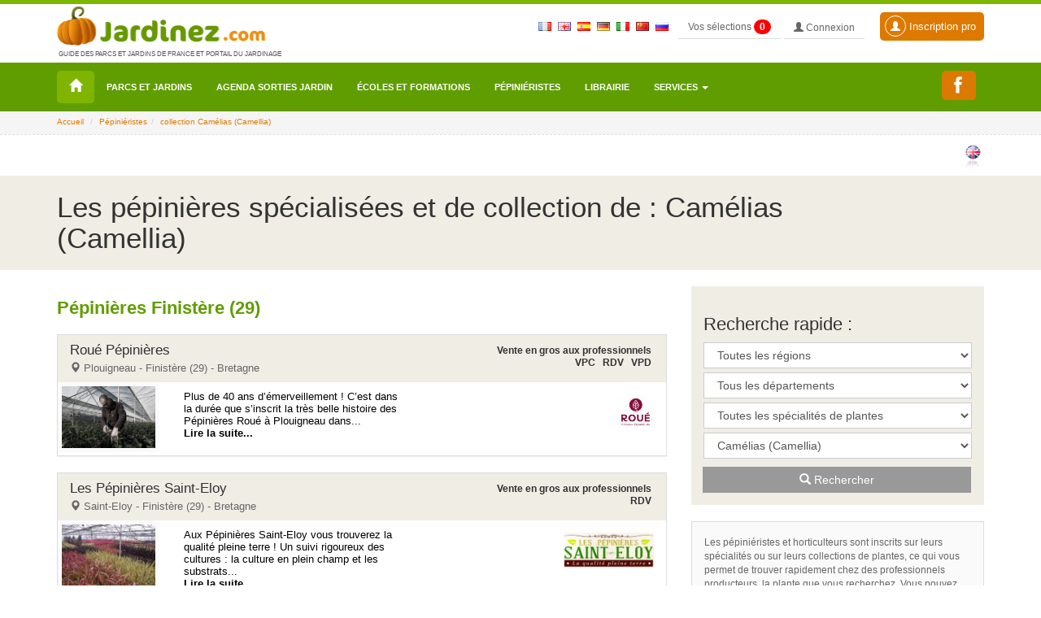

--- FILE ---
content_type: text/html; charset=UTF-8
request_url: https://www.jardinez.com/Pepinieres-collection_Camelias-Camellia_40_fr
body_size: 15475
content:

<!DOCTYPE html>
<html lang="fr">
<head>
    <meta charset="utf-8">
    <meta http-equiv="X-UA-Compatible" content="IE=edge">
    <meta name="viewport" content="width=device-width, initial-scale=1">
		<meta name="identifier-url" content="https://www.jardinez.com" />
	<meta name="robots" content="index, follow" />
	<title>Camélias (Camellia) : les pépinières de collection et producteurs</title>
	﻿		<!-- FRANCAIS - Pepiniere-->
				<meta name="description" content="Camélias (Camellia) : les pépinières de collection et spécialisées avec recherche rapide des pépiniéristes ou horticulteurs producteurs par région et département, présentés avec leur historique, leurs coordonnées et ouvertures, un plan de situation, photos et vidéos.." />
	<meta name="keywords" content="collection Camélias (Camellia), pépinières collection Camélias (Camellia), pépiniéristes collectionneurs Camélias (Camellia), Camélias (Camellia)"/>
	<meta content="french, english" name="content-language" />
											<link rel="shortcut icon" href="img/icons/favicon.ico" type="image/x-icon">
	<link rel="icon" href="img/icons/favicon.png" type="image/png">
	<link rel="icon" sizes="32x32" href="img/icons/favicon-32.png" type="image/png">
	<link rel="icon" sizes="64x64" href="img/icons/favicon-64.png" type="image/png">
	<link rel="icon" sizes="96x96" href="img/icons/favicon-96.png" type="image/png">
	<link rel="icon" sizes="196x196" href="img/icons/favicon-196.png" type="image/png">
	<link rel="apple-touch-icon" sizes="152x152" href="img/icons/apple-touch-icon.png">
	<link rel="apple-touch-icon" sizes="60x60" href="img/icons/apple-touch-icon-60x60.png">
	<link rel="apple-touch-icon" sizes="76x76" href="img/icons/apple-touch-icon-76x76.png">
	<link rel="apple-touch-icon" sizes="114x114" href="img/icons/apple-touch-icon-114x114.png">
	<link rel="apple-touch-icon" sizes="120x120" href="img/icons/apple-touch-icon-120x120.png">
	<link rel="apple-touch-icon" sizes="144x144" href="img/icons/apple-touch-icon-144x144.png">


	<!-- CSS -->	
	<link rel="stylesheet" type="text/css" href="css/complete.css" >
	<!--<link rel="stylesheet" type="text/css" href="css/bootstrap.min.css" >
	<link rel="stylesheet" type="text/css" href="css/ekko-lightbox.css" >
	<link rel="stylesheet" type="text/css" href="css/social-share-kit.css">
	<link rel="stylesheet" type="text/css" href="css/jumbotron.css" >
	<link rel="stylesheet" type="text/css" href="css/jquery.mCustomScrollbar.css"> -->
	<link rel="stylesheet" type="text/css" href="css/responsive-jardinez.css">

	
<!-- Google tag (gtag.js) -->
<script async src="https://www.googletagmanager.com/gtag/js?id=G-K3H6LL0FFY"></script>
<script>
  window.dataLayer = window.dataLayer || [];
  function gtag(){dataLayer.push(arguments);}
  gtag('js', new Date());

  gtag('config', 'G-K3H6LL0FFY');
</script>


	<!--<script>
	  (function(i,s,o,g,r,a,m){i['GoogleAnalyticsObject']=r;i[r]=i[r]||function(){
	  (i[r].q=i[r].q||[]).push(arguments)},i[r].l=1*new Date();a=s.createElement(o),
	  m=s.getElementsByTagName(o)[0];a.async=1;a.src=g;m.parentNode.insertBefore(a,m)
	  })(window,document,'script','https://www.google-analytics.com/analytics.js','ga');

	  ga('create', 'UA-3654868-1', 'auto');
	  ga('send', 'pageview');
	</script>--

	<!--<script src="//maps.googleapis.com/maps/api/js?key=AIzaSyD1YWuVb--RNxLaix8XRtZIix3NgT4TV7Y" type="text/javascript"></script>-->
		<link rel="stylesheet" href="https://unpkg.com/leaflet@1.4.0/dist/leaflet.css" />
	<script src="https://unpkg.com/leaflet@1.4.0/dist/leaflet.js"></script>
</head>

<body class="page" " >

	  <header>
	<nav class="navbar navbar-inverse navbar-fixed-top">
	  <div class="container">
       <div class="navbar-right nav-top-responsive">
	        <!--			&nbsp;<a href="index.php?lang=uk"><img border="0" src="img/flags/uk.gif" style="padding-top:20px" alt="uk"></a>			&nbsp;<a href="index.php?lang=sp"><img border="0" src="img/flags/es.gif" style="padding-top:20px" alt="sp"></a>			&nbsp;<a href="index.php?lang=de"><img border="0" src="img/flags/de.gif" style="padding-top:20px" alt="de"></a>			&nbsp;<a href="index.php?lang=it"><img border="0" src="img/flags/it.gif" style="padding-top:20px" alt="it"></a>			&nbsp;<a href="index.php?lang=cn"><img border="0" src="img/flags/cn.gif" style="padding-top:20px" alt="cn"></a>			&nbsp;<a href="index.php?lang=ru"><img border="0" src="img/flags/ru.gif" style="padding-top:20px" alt="ru"></a>-->
	        &nbsp;<a href="parcs-jardins-france-tourisme_fr"><img border="0" src="img/flags/fr.gif" style="padding-top:20px" alt="fr"></a>
			&nbsp;<a href="parks_gardens_france_tourism_uk"><img border="0" src="img/flags/uk.gif" style="padding-top:20px" alt="uk"></a>
			&nbsp;<a href="parques_jardines_francia_turismo_sp"><img border="0" src="img/flags/es.gif" style="padding-top:20px" alt="sp"></a>
			&nbsp;<a href="parks_garten_frankreich_tourismus_de"><img border="0" src="img/flags/de.gif" style="padding-top:20px" alt="de"></a>
			&nbsp;<a href="parchi_giardini_francia_turismo_it"><img border="0" src="img/flags/it.gif" style="padding-top:20px" alt="it"></a>
			&nbsp;<a href="Parcs-et-jardins-en-France_cn"><img border="0" src="img/flags/cn.gif" style="padding-top:20px" alt="cn"></a>
			&nbsp;<a href="Parcs-et-jardins-en-France_ru"><img border="0" src="img/flags/ru.gif" style="padding-top:20px" alt="ru"></a>
			&nbsp;
			<span id="msgbadgeselections" class="alert-selection alert-success"></span>
			<input type="hidden" id="id_text_add_selection" value="Votre sélection a été ajoutée">
		   <a type="button" class="btn btn-primary btn-mes-selections btn-top btn-gris" data-toggle="modal" data-target="#selections"> Vos sélections <div id="badgeselections" class="badge">0</div></a>    
			<!-- Button trigger modal : data-toggle="modal" data-target="#connexion" -->
						<a type="button" class="btn btn-primary btn-mon-compte btn-top btn-gris" href="mon-compte.php"> <span class="glyphicon glyphicon-user"></span> Connexion</a>			<a type="button" class="btn btn-primary btn-lg btn-compte-pro" href="formulaire-compte-pro.php?pro=1"><span class="glyphicon glyphicon-user usermenu"></span> Inscription pro</a>
					  </div>		<div class="navbar-header"> <a class="navbar-brand logo" href="/"><img src="img/parc-et-jardin-jardinez.png" alt="jardinez.com"><p class="baselineLogo">Guide des parcs et jardins de France et portail du jardinage</p></a> </div>		<div id="navbar" class="navbar-collapse collapse">
		 
		</div>
		<!--/.navbar-collapse --> 
	  </div>
	  <div class="nav menu">
		<div class="container">
		  <!-- Brand and toggle get grouped for better mobile display -->
		  <div class="navbar-header">
			<button type="button" class="navbar-toggle collapsed" data-toggle="collapse" data-target="#bs-example-navbar-collapse-1" aria-expanded="false"> <span class="sr-only">Toggle navigation</span> <span class="icon-bar"></span> <span class="icon-bar"></span> <span class="icon-bar"></span> </button>
		  </div>
		  
		  <!-- Collect the nav links, forms, and other content for toggling -->
		  <div class="collapse navbar-collapse" id="bs-example-navbar-collapse-1">
			<ul class="nav navbar-nav">
			  <li class="home"><a title="Accueil" href="/"><span class="glyphicon glyphicon-home" aria-hidden="true"></span></a></li>
			<li><a href="parcs-jardins-france-tourisme_fr">Parcs et Jardins</a></li><li><a href="agenda_jardin_sorties_evenements_manifestations_jardins_nature_fr">Agenda sorties jardin</a></li><li><a href="Ecoles_Horticulture_Paysage_Agriculture_France_fr">Écoles et formations</a></li><li><a href="pepinieres_pepinieristes_horticulteurs_France_fr">Pépiniéristes</a></li><li><a href="librairie_jardin_nature_ecologie_sante_bien-etre_fr">Librairie</a></li><li class="dropdown"> <a href="#" class="dropdown-toggle" data-toggle="dropdown" role="button\ aria-haspopup="true" aria-expanded="false">Services <span class="caret"></span></a><ul class="dropdown-menu"><li><a href="petites_annonces_jardin_jardinage_horticulture_agriculture_nature_emploi_fr">Petites annonces jardin, plantes, jardinage, emploi...</a></li><li><a href="forum_jardinage_jardin_nature_environnement_agriculture_fr">Forum jardinage, jardin, nature, écologie...</a></li><li><a href="hotels-restaurants-curiosites-offices-de-tourisme_fr">Hotels, restaurants, curiosités touristiques</a></li><li><a href="calendrier_jardinage_mois_par_mois_01_Janvier">Calendrier du jardinage et travaux du jardin mois par mois</a></li><li><a href="paysagistes_entreprises_paysage_environnement_France_fr">Paysagistes</a></li><li><a href="liens-amis">Liens</a></li></ul>			</ul>
			
			<ul class="nav navbar-nav navbar-right">
			  <!--<li class="mailmenu"><a title="Contacter jardinez.com" data-toggle="modal" data-target="#contactjardinez" href="#"><span class="glyphicon glyphicon-envelope" aria-hidden="true"></span></a></li>-->
			  <li class="mailmenu"><a title="Nous rejoindre sur Facebook" href="https://www.facebook.com/Jardinezcom-1139304592824758/" target="_blank" class="ssk ssk-facebook" style="padding:7px 15px 7px 5px;" data-ssk-ready="true"></a></li>
			  <!--<li class="dropdown language"> <a href="page.php" class="dropdown-toggle" data-toggle="dropdown" role="button" aria-haspopup="true" aria-expanded="false">fr<span class="caret"></span></a>
				<ul class="dropdown-menu">
					<li><a href="index.php?lang=uk">uk</a></li><li><a href="index.php?lang=sp">sp</a></li><li><a href="index.php?lang=de">de</a></li><li><a href="index.php?lang=it">it</a></li><li><a href="index.php?lang=cn">cn</a></li><li><a href="index.php?lang=ru">ru</a></li>				</ul>
			  </li>-->  <li>
			<span id="msgbadgeselections" class="alert-selection alert-success"></span>
		   <a type="button" class="btn btn-menu-deroulant" data-toggle="modal" data-target="#selections"  > Vos sélections <div id="badgeselections" class="badge">0</div></a></li>    
			<!-- Button trigger modal -->
			<li><a type="button" class="btn btn-menu-deroulant" href="mon-compte.php"> <span class="glyphicon glyphicon-user"></span> Mon compte</a></li>
			<li><a type="button" class="btn btn-menu-deroulant" href="formulaire-compte.php?pro=1"><span class="glyphicon glyphicon-user usermenu"></span> Inscription pro</a></li>
			</ul>
		  </div>
		  <!-- /.navbar-collapse --> 
		</div>
		<!-- /.container-fluid -->
	  </div>
	</nav>
  </header>
		<div class="jumbotron blocAriane ">
	<div class="container ">
		<input type="hidden" value="pepinieres ">
		<ol class="breadcrumb ">
			<li><a href="https://www.jardinez.com">Accueil</a></li>
			<li><a href="pepinieres_pepinieristes_horticulteurs_France_fr">Pépiniéristes</a></li><li><a href="#">collection Camélias (Camellia)</a></li>		</ol>
	</div>
	</div>
  		<!--SecondNav -->
	 <div class="jumbotron bloc-second-nav ">
		 <div class="container ">
		 <div class="row">
			 <div class="col-lg-7 secondNav NavPrint">
				 <div class="btn-group" role="group" aria-label="...">									  <!--<a type="button" class="btn btn-default boutonrecommander" data-toggle="modal" data-target="#recommandation" href="#" onClick="document.frm_recommandation.recommander_page.value=1;openbox('Recommander à un ami', 1)"> <span class="glyphicon glyphicon-send"></span> recommander à un ami</a>-->
				</div>
			</div>
			<div class="col-lg-5 pull-right RechercheRapideTop">
				 <div class="language-fiche pull-right">
				 <ul>					<li><a href="tree_nurseries_plant_suppliers_France_uk" data-toggle="tooltip" data-placement="top"><img src="img/flags/uk2.gif"></a></li>					
				 					
				 				 </ul>
				 </div>
			</div>
		 </div>
		 </div>
	 </div> 
	  
	  <!--Fin second nav -->
  
	<div class="jumbotron title">
	  <div class="container">
		<div class="row">
			<div class="col-lg-11 "><h1>Les pépinières spécialisées et de collection de : Camélias (Camellia)</h1></div>
			<div class="col-lg-1 ">
			   			</div>
		</div>
	  </div>
	</div>
	
	<!-- Bloc Contenu -->
	<div class="container ">
	  <div class="row">
				<div class="col-lg-8">
		
					
		
		
						<!--<h2></h2>-->
						 <a href="Pepinieres_Finistere_29_fr"><h2 class="H3ListeJardin">Pépinières Finistère (29)</h2></a> 				<a href="Pepinieres_Roue-Pepinieres_fr_7278" class="pannelLien panelJardin">
					<div class="panel panel-default">
						<div class="col-lg-12 no-padding">
						<div class="col-lg-8 panel-heading panel-heading-agenda">
							<h2>Roué Pépinières 							<span class="LieuListEvent"><span class="glyphicon glyphicon-map-marker"></span> Plouigneau - Finistère (29)  - Bretagne</span>
							</h2>
						</div>
						<div class="col-lg-4 panel-heading panel-heading-agenda" style="text-align:right">
							<div style="padding-top:2px;padding-bottom:2px; font-size:12px; font-weight:bold; line-height:15px; height:38px">
								&nbsp;<span title="Vente en gros aux professionnels">Vente en gros aux professionnels</span>&nbsp;								&nbsp;<span title="Vente par correspondance">VPC</span>&nbsp;																&nbsp;<span title="Sur rendez-vous">RDV</span>&nbsp;								&nbsp;<span title="Vente par Drive">VPD</span>&nbsp;							</div>
						</div>
						</div>
						<div class="panel-body no-padding">
														<div class="col-lg-2 image-liste no-padding"><img class="img-responsive vignetteListe" src="pepinieres/pj/29rouepepinieres_7278.jpg" alt="Roué Pépinières"></div>
							<div class="col-lg-10 ResumeAgenda">
								<div class="col-lg-6">
									<p>Plus de 40 ans d’émerveillement !
C’est dans la durée que s’inscrit la très belle histoire des Pépinières Roué à Plouigneau dans...<br><strong>Lire la suite...</strong></p>								</div>
								<div class="col-lg-6 col-lg-6 logoLabelList no-padding">
									<div class="pull-right">
									<img src="pepinieres/logo/29rouepepinieres_7278.jpg" height="43" alt="" />									</div>
								</div>
							</div>
							
						</div>
					</div>
				</a>
							<a href="Pepinieres_Les-Pepinieres-Saint-Eloy_fr_7531" class="pannelLien panelJardin">
					<div class="panel panel-default">
						<div class="col-lg-12 no-padding">
						<div class="col-lg-8 panel-heading panel-heading-agenda">
							<h2>Les Pépinières Saint-Eloy 							<span class="LieuListEvent"><span class="glyphicon glyphicon-map-marker"></span> Saint-Eloy - Finistère (29)  - Bretagne</span>
							</h2>
						</div>
						<div class="col-lg-4 panel-heading panel-heading-agenda" style="text-align:right">
							<div style="padding-top:2px;padding-bottom:2px; font-size:12px; font-weight:bold; line-height:15px; height:38px">
								&nbsp;<span title="Vente en gros aux professionnels">Vente en gros aux professionnels</span>&nbsp;																								&nbsp;<span title="Sur rendez-vous">RDV</span>&nbsp;															</div>
						</div>
						</div>
						<div class="panel-body no-padding">
														<div class="col-lg-2 image-liste no-padding"><img class="img-responsive vignetteListe" src="pepinieres/pj/29lesppiniressainteloy_7531.jpg" alt="Les Pépinières Saint-Eloy"></div>
							<div class="col-lg-10 ResumeAgenda">
								<div class="col-lg-6">
									<p>Aux Pépinières Saint-Eloy vous trouverez la qualité pleine terre !
Un suivi rigoureux des cultures : la culture en plein champ et les substrats...<br><strong>Lire la suite...</strong></p>								</div>
								<div class="col-lg-6 col-lg-6 logoLabelList no-padding">
									<div class="pull-right">
									<img src="pepinieres/logo/29lesppiniressainteloy_7531.jpg" height="43" alt="" />									</div>
								</div>
							</div>
							
						</div>
					</div>
				</a>
			 <a href="Pepinieres_Isere_38_fr"><h2 class="H3ListeJardin">Pépinières Isère (38)</h2></a> 				<a href="Pepinieres_Les-Fleurs-de-l-Himalaya_fr_6657" class="pannelLien panelJardin">
					<div class="panel panel-default">
						<div class="col-lg-12 no-padding">
						<div class="col-lg-8 panel-heading panel-heading-agenda">
							<h2>Les Fleurs de l'Himalaya 							<span class="LieuListEvent"><span class="glyphicon glyphicon-map-marker"></span> Sarcenas - Isère (38)  - Auvergne-Rhône-Alpes</span>
							</h2>
						</div>
						<div class="col-lg-4 panel-heading panel-heading-agenda" style="text-align:right">
							<div style="padding-top:2px;padding-bottom:2px; font-size:12px; font-weight:bold; line-height:15px; height:38px">
																&nbsp;<span title="Vente par correspondance">VPC</span>&nbsp;								&nbsp;<span title="Vente sur place">VSP</span>&nbsp;								&nbsp;<span title="Sur rendez-vous">RDV</span>&nbsp;															</div>
						</div>
						</div>
						<div class="panel-body no-padding">
														<div class="col-lg-2 image-liste no-padding"><img class="img-responsive vignetteListe" src="pepinieres/pj/38lesfleursdelhimalaya_6657.jpg" alt="Les Fleurs de l'Himalaya"></div>
							<div class="col-lg-10 ResumeAgenda">
								<div class="col-lg-6">
									<p>Située dans les Pré-Alpes françaises, plus exactement dans le beau massif de la Chartreuse, la Pépinière "Les Fleurs de l'Himalaya" a vu...<br><strong>Lire la suite...</strong></p>								</div>
								<div class="col-lg-6 col-lg-6 logoLabelList no-padding">
									<div class="pull-right">
																		</div>
								</div>
							</div>
							
						</div>
					</div>
				</a>
			 <a href="Pepinieres_Loire-Atlantique_44_fr"><h2 class="H3ListeJardin">Pépinières Loire-Atlantique (44)</h2></a> 				<a href="Pepinieres_Pepinieres-Joel-Lemaitre_fr_5595" class="pannelLien panelJardin">
					<div class="panel panel-default">
						<div class="col-lg-12 no-padding">
						<div class="col-lg-8 panel-heading panel-heading-agenda">
							<h2>Pépinières Joël Lemaitre 							<span class="LieuListEvent"><span class="glyphicon glyphicon-map-marker"></span> Carquefou - Loire-Atlantique (44)  - Pays-de-la-Loire</span>
							</h2>
						</div>
						<div class="col-lg-4 panel-heading panel-heading-agenda" style="text-align:right">
							<div style="padding-top:2px;padding-bottom:2px; font-size:12px; font-weight:bold; line-height:15px; height:38px">
																								&nbsp;<span title="Vente sur place">VSP</span>&nbsp;								&nbsp;<span title="Sur rendez-vous">RDV</span>&nbsp;															</div>
						</div>
						</div>
						<div class="panel-body no-padding">
														<div class="col-lg-2 image-liste no-padding"><img class="img-responsive vignetteListe" src="pepinieres/pj/44pepinieresjoellemaitre_5595.jpg" alt="Pépinières Joël Lemaitre"></div>
							<div class="col-lg-10 ResumeAgenda">
								<div class="col-lg-6">
									<p>Les Pépinières Joël Lemaitre sont producteurs spécialistes du Camellia et autres élégantes, cultivés dans un mélange naturel à base...<br><strong>Lire la suite...</strong></p>								</div>
								<div class="col-lg-6 col-lg-6 logoLabelList no-padding">
									<div class="pull-right">
									<img src="pepinieres/logo/44pepinieresjoellemaitre_5595.jpg" height="43" alt="" />									</div>
								</div>
							</div>
							
						</div>
					</div>
				</a>
			 <a href="Pepinieres_Maine-et-Loire_49_fr"><h2 class="H3ListeJardin">Pépinières Maine-et-Loire (49)</h2></a> 				<a href="Pepinieres_Pepiniere-du-Domaine-des-Rochettes_fr_6208" class="pannelLien panelJardin">
					<div class="panel panel-default">
						<div class="col-lg-12 no-padding">
						<div class="col-lg-8 panel-heading panel-heading-agenda">
							<h2>Pépinière du Domaine des Rochettes 							<span class="LieuListEvent"><span class="glyphicon glyphicon-map-marker"></span> La Prévière - Maine-et-Loire (49)  - Pays-de-la-Loire</span>
							</h2>
						</div>
						<div class="col-lg-4 panel-heading panel-heading-agenda" style="text-align:right">
							<div style="padding-top:2px;padding-bottom:2px; font-size:12px; font-weight:bold; line-height:15px; height:38px">
																																&nbsp;<span title="Sur rendez-vous">RDV</span>&nbsp;															</div>
						</div>
						</div>
						<div class="panel-body no-padding">
														<div class="col-lg-2 image-liste no-padding"><img class="img-responsive vignetteListe" src="img/photo-manquante.png" alt="Pépinière du Domaine des Rochettes"></div>
							<div class="col-lg-10 ResumeAgenda">
								<div class="col-lg-6">
																	</div>
								<div class="col-lg-6 col-lg-6 logoLabelList no-padding">
									<div class="pull-right">
																		</div>
								</div>
							</div>
							
						</div>
					</div>
				</a>
			 <a href="Pepinieres_Val-d-Oise_95_fr"><h2 class="H3ListeJardin">Pépinières Val-d'Oise (95)</h2></a> 				<a href="Pepinieres_Verte-Ligne-Pepiniere_fr_5402" class="pannelLien panelJardin">
					<div class="panel panel-default">
						<div class="col-lg-12 no-padding">
						<div class="col-lg-8 panel-heading panel-heading-agenda">
							<h2>Verte Ligne Pépinière 							<span class="LieuListEvent"><span class="glyphicon glyphicon-map-marker"></span> Ennery  - Val-d'Oise (95)  - Ile-de-France</span>
							</h2>
						</div>
						<div class="col-lg-4 panel-heading panel-heading-agenda" style="text-align:right">
							<div style="padding-top:2px;padding-bottom:2px; font-size:12px; font-weight:bold; line-height:15px; height:38px">
																																															</div>
						</div>
						</div>
						<div class="panel-body no-padding">
														<div class="col-lg-2 image-liste no-padding"><img class="img-responsive vignetteListe" src="pepinieres/pj/95verteligneppinire_5402.jpg" alt="Verte Ligne Pépinière"></div>
							<div class="col-lg-10 ResumeAgenda">
								<div class="col-lg-6">
									<p>Verte Ligne à Ennery dans le Val-d'Oise (95) est le distributeur de confiance des professionnels de la plante et du paysage d'Ile-de-France...<br><strong>Lire la suite...</strong></p>								</div>
								<div class="col-lg-6 col-lg-6 logoLabelList no-padding">
									<div class="pull-right">
									<img src="pepinieres/logo/95verteligneppinire_5402.jpg" height="43" alt="" />									</div>
								</div>
							</div>
							
						</div>
					</div>
				</a>
								</div>
				
		<div class="sidebar-details col-lg-4">
					<div class="blocSearchEcole blocSearchJardin">
		<div class="col-lg-12 no-padding"> 
			<div class="h2">Recherche rapide :</div>
			<form name="Frm_Search_Pepiniere" class="formsearchNavBar" action="liste-pepiniere.php" method="get" style="">
				<input type="hidden" name="lang" value="fr" />
				<input type="hidden" name="t" value="">
				<select class="selectpicker form-control " name="region" id='r' onChange="document.getElementById('d').value=''">
					<option value="">Toutes les régions</option>
										
										<option value="12"  >Auvergne-Rhône-Alpes</option>
										
										<option value="9"  >Bourgogne-Franche-Comté</option>
										
										<option value="8"  >Bretagne</option>
										
										<option value="6"  >Centre-Val-de-Loire</option>
										
										<option value="1"  >Corse</option>
										
										<option value="13"  >Dom-Tom</option>
										
										<option value="10"  >Grand-Est</option>
										
										<option value="3"  >Hauts-de-France</option>
										
										<option value="2"  >Ile-de-France</option>
										
										<option value="5"  >Normandie</option>
										
										<option value="14"  >Nouvelle-Aquitaine</option>
										
										<option value="11"  >Occitanie</option>
										
										<option value="4"  >Pays-de-la-Loire</option>
										
										<option value="7"  >Provence-Alpes-Côte-d'Azur</option>
															<option value="1000"  >Hors France</option>
				</select>
								<select class="selectpicker form-control " name="dep" id='d' onChange="document.getElementById('r').selectedIndex=0">
					<option value="">Tous les départements</option>
															<option value="1"  >01 - Ain</option>
															<option value="2"  >02 - Aisne</option>
															<option value="3"  >03 - Allier</option>
															<option value="4"  >04 - Alpes-de-Haute-Provence</option>
															<option value="5"  >05 - Hautes-Alpes</option>
															<option value="6"  >06 - Alpes-Maritimes</option>
															<option value="7"  >07 - Ardèche</option>
															<option value="8"  >08 - Ardennes</option>
															<option value="9"  >09 - Ariège</option>
															<option value="10"  >10 - Aube</option>
															<option value="11"  >11 - Aude</option>
															<option value="12"  >12 - Aveyron</option>
															<option value="13"  >13 - Bouches-du-Rhône</option>
															<option value="14"  >14 - Calvados</option>
															<option value="15"  >15 - Cantal</option>
															<option value="16"  >16 - Charente</option>
															<option value="17"  >17 - Charente-Maritime</option>
															<option value="18"  >18 - Cher</option>
															<option value="19"  >19 - Corrèze</option>
															<option value="20"  >20 - Corse</option>
															<option value="21"  >21 - Côte-d'Or</option>
															<option value="22"  >22 - Côtes-d'Armor</option>
															<option value="23"  >23 - Creuse</option>
															<option value="24"  >24 - Dordogne</option>
															<option value="25"  >25 - Doubs</option>
															<option value="26"  >26 - Drôme</option>
															<option value="27"  >27 - Eure</option>
															<option value="28"  >28 - Eure-et-Loir</option>
															<option value="29"  >29 - Finistère</option>
															<option value="30"  >30 - Gard</option>
															<option value="31"  >31 - Haute-Garonne</option>
															<option value="32"  >32 - Gers</option>
															<option value="33"  >33 - Gironde</option>
															<option value="34"  >34 - Hérault</option>
															<option value="35"  >35 - Ille-et-Vilaine</option>
															<option value="36"  >36 - Indre</option>
															<option value="37"  >37 - Indre-et-Loire</option>
															<option value="38"  >38 - Isère</option>
															<option value="39"  >39 - Jura</option>
															<option value="40"  >40 - Landes</option>
															<option value="41"  >41 - Loir-et-Cher</option>
															<option value="42"  >42 - Loire</option>
															<option value="43"  >43 - Haute-Loire</option>
															<option value="44"  >44 - Loire-Atlantique</option>
															<option value="45"  >45 - Loiret</option>
															<option value="46"  >46 - Lot</option>
															<option value="47"  >47 - Lot-et-Garonne</option>
															<option value="48"  >48 - Lozère</option>
															<option value="49"  >49 - Maine-et-Loire</option>
															<option value="50"  >50 - Manche</option>
															<option value="51"  >51 - Marne</option>
															<option value="52"  >52 - Haute-Marne</option>
															<option value="53"  >53 - Mayenne</option>
															<option value="54"  >54 - Meurthe-et-Moselle</option>
															<option value="55"  >55 - Meuse</option>
															<option value="56"  >56 - Morbihan</option>
															<option value="57"  >57 - Moselle</option>
															<option value="58"  >58 - Nièvre</option>
															<option value="59"  >59 - Nord</option>
															<option value="60"  >60 - Oise</option>
															<option value="61"  >61 - Orne</option>
															<option value="62"  >62 - Pas-de-Calais</option>
															<option value="63"  >63 - Puy-de-Dôme</option>
															<option value="64"  >64 - Pyrénées-Atlantiques</option>
															<option value="65"  >65 - Hautes-Pyrénées</option>
															<option value="66"  >66 - Pyrénées-Orientales</option>
															<option value="67"  >67 - Bas-Rhin</option>
															<option value="68"  >68 - Haut-Rhin</option>
															<option value="69"  >69 - Rhône</option>
															<option value="70"  >70 - Haute-Saône</option>
															<option value="71"  >71 - Saône-et-Loire</option>
															<option value="72"  >72 - Sarthe</option>
															<option value="73"  >73 - Savoie</option>
															<option value="74"  >74 - Haute-Savoie</option>
															<option value="75"  >75 - Paris</option>
															<option value="76"  >76 - Seine-Maritime</option>
															<option value="77"  >77 - Seine-et-Marne</option>
															<option value="78"  >78 - Yvelines</option>
															<option value="79"  >79 - Deux-Sèvres</option>
															<option value="80"  >80 - Somme</option>
															<option value="81"  >81 - Tarn</option>
															<option value="82"  >82 - Tarn-et-Garonne</option>
															<option value="83"  >83 - Var</option>
															<option value="84"  >84 - Vaucluse</option>
															<option value="85"  >85 - Vendée</option>
															<option value="86"  >86 - Vienne</option>
															<option value="87"  >87 - Haute-Vienne</option>
															<option value="88"  >88 - Vosges</option>
															<option value="89"  >89 - Yonne</option>
															<option value="90"  >90 - Territoire de Belfort</option>
															<option value="91"  >91 - Essonne</option>
															<option value="92"  >92 - Hauts-de-Seine</option>
															<option value="93"  >93 - Seine-Saint-Denis</option>
															<option value="94"  >94 - Val-de-Marne</option>
															<option value="95"  >95 - Val-d'Oise</option>
															<option value="97"  >97 - DOM</option>
															<option value="98"  >98 - TOM</option>
									</select>
				<select class="selectpicker form-control " name="specialite" id="c" onChange="document.getElementById('a').selectedIndex=0;">
					<option value="">Toutes les spécialités de plantes</option>
															
										<option value="39" >agrumes</option>
														
										<option value="2" >arbres et arbustes d'ornement</option>
														
										<option value="24" >arbres fruitiers</option>
														
										<option value="31" >arbres gros sujet</option>
														
										<option value="3" >bambous</option>
														
										<option value="59" >bonsaï de jardin</option>
														
										<option value="4" >bonsaïs</option>
														
										<option value="5" >bulbes, rhizomes</option>
														
										<option value="6" >cactées et plantes grasses, mousses</option>
														
										<option value="35" >compositions florales</option>
														
										<option value="7" >conifères</option>
														
										<option value="32" >engrais bio, terreau, mulch, lombriculture</option>
														
										<option value="60" >fleurs coupées</option>
														
										<option value="8" >fougères</option>
														
										<option value="57" >gazon de placage</option>
														
										<option value="9" >graminées</option>
														
										<option value="58" >jeunes plants</option>
														
										<option value="43" >oliviers</option>
														
										<option value="66" >orchidées</option>
														
										<option value="71" >petits fruitiers</option>
														
										<option value="51" >plantes à fruits et à baies</option>
														
										<option value="45" >plantes à parfum</option>
														
										<option value="11" >plantes alpines</option>
														
										<option value="30" >plantes annuelles et bisannuelles</option>
														
										<option value="12" >plantes aquatiques</option>
														
										<option value="13" >plantes aromatiques</option>
														
										<option value="15" >plantes carnivores</option>
														
										<option value="16" >plantes couvre-sol</option>
														
										<option value="62" >plantes d'intérieur</option>
														
										<option value="40" >plantes d'ombre</option>
														
										<option value="14" >plantes de bord de mer</option>
														
										<option value="29" >plantes de haie</option>
														
										<option value="19" >plantes de rocaille</option>
														
										<option value="20" >plantes de terre de bruyère</option>
														
										<option value="37" >plantes en pot</option>
														
										<option value="63" >plantes fleuries de balcon (été)</option>
														
										<option value="17" >plantes grimpantes</option>
														
										<option value="44" >plantes médicinales</option>
														
										<option value="69" >plantes médiévales</option>
														
										<option value="18" >plantes méditerranéennes</option>
														
										<option value="10" >plantes subtropicales</option>
														
										<option value="34" >plantes vertes et fleuries</option>
														
										<option value="21" >plantes vivaces</option>
														
										<option value="70" >plants de légumes perpétuels et anciens</option>
														
										<option value="26" >plants de vigne</option>
														
										<option value="28" >plants forestier</option>
														
										<option value="25" >plants maraîcher</option>
														
										<option value="65" >pommiers à cidre</option>
														
										<option value="47" >producteurs, éleveurs d'arbres en nuage</option>
														
										<option value="67" >production de légumes</option>
														
										<option value="22" >rosiers</option>
														
										<option value="64" >sapins de Noël</option>
														
										<option value="36" >semences</option>
														
										<option value="72" >semences potagères</option>
														
										<option value="55" >topiaires</option>
														
										<option value="23" >X-Autres</option>
								</select>
				<select class="selectpicker form-control " name="collection" id="a" onChange="document.getElementById('c').selectedIndex=0">
					<option value="">Toutes les collections</option>
										
										<option value="88" >Abutilons</option>
										
										<option value="119" >Agapanthes</option>
										
										<option value="107" >Agaves</option>
										
										<option value="73" >Allium (Ails d'ornement)</option>
										
										<option value="60" >Aloès (Aloe)</option>
										
										<option value="122" >Aralia (Araliacées)</option>
										
										<option value="130" >Asiminier Triloba</option>
										
										<option value="65" >Asters</option>
										
										<option value="105" >Azalées</option>
										
										<option value="20" >Bambous</option>
										
										<option value="54" >Bananiers</option>
										
										<option value="87" >Bégonias</option>
										
										<option value="112" >Bruyères (Calluna et  Erica)</option>
										
										<option value="40" selected>Camélias (Camellia)</option>
										
										<option value="134" >Camérisiers</option>
										
										<option value="76" >Cannas</option>
										
										<option value="137" >Cassissiers</option>
										
										<option value="116" >Cercis</option>
										
										<option value="56" >Chênes (Quercus)</option>
										
										<option value="26" >Clématites (Clematis)</option>
										
										<option value="78" >Cornouillers (Cornus)</option>
										
										<option value="34" >Dahlias</option>
										
										<option value="97" >Daphnés</option>
										
										<option value="127" >Dionaea</option>
										
										<option value="71" >Diospyros (Kaki, Plaqueminier)</option>
										
										<option value="128" >Drosera</option>
										
										<option value="28" >Erables du Japon (Acer Palmatum)</option>
										
										<option value="90" >Feijoias</option>
										
										<option value="118" >Figuiers</option>
										
										<option value="131" >Framboisiers</option>
										
										<option value="82" >Fuchsias</option>
										
										<option value="16" >Géraniums vivaces</option>
										
										<option value="99" >Ginkgo Biloba - Arbre aux Quarante Écus</option>
										
										<option value="13" >Graminées</option>
										
										<option value="135" >Groseillers à grappes</option>
										
										<option value="136" >Groseillers à maquereaux</option>
										
										<option value="33" >Héllébores (Helleborus)</option>
										
										<option value="29" >Hémérocalles (Hemerocallis)</option>
										
										<option value="102" >Hêtres (Fagus)</option>
										
										<option value="62" >Heuchères (Heuchera)</option>
										
										<option value="86" >Hibiscus</option>
										
										<option value="39" >Hostas</option>
										
										<option value="12" >Hydrangeas (Hortensia)</option>
										
										<option value="36" >Iris</option>
										
										<option value="139" >Lagerstroemia</option>
										
										<option value="45" >Lotus (Nelumbos)</option>
										
										<option value="113" >Menthes</option>
										
										<option value="132" >Muriers</option>
										
										<option value="133" >myrtilliers</option>
										
										<option value="74" >Narcisses</option>
										
										<option value="44" >Nénuphars</option>
										
										<option value="108" >Niwaki (pins taillés)</option>
										
										<option value="37" >Oliviers (Olea)</option>
										
										<option value="81" >Orchidées</option>
										
										<option value="68" >Palmiers</option>
										
										<option value="64" >Pélargoniums</option>
										
										<option value="138" >Pittosporum</option>
										
										<option value="51" >Pivoines arbustives et herbacées</option>
										
										<option value="43" >Plants de vigne raisin de table</option>
										
										<option value="94" >Poiriers</option>
										
										<option value="95" >Poivriers (zanthoxylum)</option>
										
										<option value="42" >Pommiers (Malus)</option>
										
										<option value="50" >Prunus</option>
										
										<option value="92" >Rhododendrons</option>
										
										<option value="85" >Roses anciennes</option>
										
										<option value="22" >Rosiers (Rosa)</option>
										
										<option value="126" >Sarracenia</option>
										
										<option value="25" >Sauge (Salvia)</option>
										
										<option value="46" >Saule (Salix)</option>
										
										<option value="98" >Tomates anciennes </option>
										
										<option value="69" >Viburnum (Viorne)</option>
										
										<option value="106" >Yucca</option>
									</select>
				<!--<select class="selectpicker form-control " name="type_vente" size="1" id="tv">
					<option value="">Tous les types de vente</option>
					<option value="part" >Vente aux particuliers </option>
					<option value="pro" >Vente aux professionnels </option>
					<option value="vpc" >Vente par correspondance </option>
					<option value="vsp" >Vente sur place </option>
					<option value="rdv" >Sur rendez-vous </option>
				</select>-->
				<span class="input-group-btn">				
				<script type="text/javascript">				
				function Frm_Search_Pepiniere_submit(){					
				if ((document.Frm_Search_Pepiniere.specialite.value!='') && (document.Frm_Search_Pepiniere.collection.value=='') && (document.Frm_Search_Pepiniere.region.value=='') && (document.Frm_Search_Pepiniere.dep.value==''))	
				{		window.location.href = document.getElementsByName('url_spe_'+document.Frm_Search_Pepiniere.specialite.value)[0].value;	}					
				else if ((document.Frm_Search_Pepiniere.specialite.value=='') && (document.Frm_Search_Pepiniere.collection.value!='') && (document.Frm_Search_Pepiniere.region.value=='') && (document.Frm_Search_Pepiniere.dep.value==''))	
				{		window.location.href = document.getElementsByName('url_coll_'+document.Frm_Search_Pepiniere.collection.value)[0].value;	}					
				else if ((document.Frm_Search_Pepiniere.specialite.value=='') && (document.Frm_Search_Pepiniere.collection.value=='') && (document.Frm_Search_Pepiniere.region.value!='') && (document.Frm_Search_Pepiniere.dep.value==''))	{		
					window.location.href = document.getElementsByName('url_region_'+document.Frm_Search_Pepiniere.region.value)[0].value;	}					
				else if ((document.Frm_Search_Pepiniere.specialite.value=='') && (document.Frm_Search_Pepiniere.collection.value=='') && (document.Frm_Search_Pepiniere.dep.value!=''))	{		
					window.location.href = document.getElementsByName('url_dept_'+document.Frm_Search_Pepiniere.dep.value)[0].value;	}					
				else	{		Frm_Search_Pepiniere.submit();	}}</script>					
				<a class="btn btn-default bouton-recherche btn-block" href="#" onclick="Frm_Search_Pepiniere_submit();"  ><span class="glyphicon glyphicon-search" aria-hidden="true"></span> Rechercher</a>
				</span>
			</form>
			<input type="hidden" name="url_spe_39" value="Pepinieres-specialite_agrumes_39_fr"><input type="hidden" name="url_spe_2" value="Pepinieres-specialite_arbres-et-arbustes-d-ornement_2_fr"><input type="hidden" name="url_spe_24" value="Pepinieres-specialite_arbres-fruitiers_24_fr"><input type="hidden" name="url_spe_31" value="Pepinieres-specialite_arbres-gros-sujet_31_fr"><input type="hidden" name="url_spe_3" value="Pepinieres-specialite_bambous_3_fr"><input type="hidden" name="url_spe_59" value="Pepinieres-specialite_bonsai-de-jardin_59_fr"><input type="hidden" name="url_spe_4" value="Pepinieres-specialite_bonsais_4_fr"><input type="hidden" name="url_spe_5" value="Pepinieres-specialite_bulbes-rhizomes_5_fr"><input type="hidden" name="url_spe_6" value="Pepinieres-specialite_cactees-et-plantes-grasses-mousses_6_fr"><input type="hidden" name="url_spe_35" value="Pepinieres-specialite_compositions-florales_35_fr"><input type="hidden" name="url_spe_7" value="Pepinieres-specialite_coniferes_7_fr"><input type="hidden" name="url_spe_32" value="Pepinieres-specialite_engrais-bio-terreau-mulch-lombriculture_32_fr"><input type="hidden" name="url_spe_60" value="Pepinieres-specialite_fleurs-coupees_60_fr"><input type="hidden" name="url_spe_8" value="Pepinieres-specialite_fougeres_8_fr"><input type="hidden" name="url_spe_57" value="Pepinieres-specialite_gazon-de-placage_57_fr"><input type="hidden" name="url_spe_9" value="Pepinieres-specialite_graminees_9_fr"><input type="hidden" name="url_spe_58" value="Pepinieres-specialite_jeunes-plants_58_fr"><input type="hidden" name="url_spe_43" value="Pepinieres-specialite_oliviers_43_fr"><input type="hidden" name="url_spe_66" value="Pepinieres-specialite_orchidees_66_fr"><input type="hidden" name="url_spe_71" value="Pepinieres-specialite_petits-fruitiers_71_fr"><input type="hidden" name="url_spe_51" value="Pepinieres-specialite_plantes-a-fruits-et-a-baies_51_fr"><input type="hidden" name="url_spe_45" value="Pepinieres-specialite_plantes-a-parfum_45_fr"><input type="hidden" name="url_spe_11" value="Pepinieres-specialite_plantes-alpines_11_fr"><input type="hidden" name="url_spe_30" value="Pepinieres-specialite_plantes-annuelles-et-bisannuelles_30_fr"><input type="hidden" name="url_spe_12" value="Pepinieres-specialite_plantes-aquatiques_12_fr"><input type="hidden" name="url_spe_13" value="Pepinieres-specialite_plantes-aromatiques_13_fr"><input type="hidden" name="url_spe_15" value="Pepinieres-specialite_plantes-carnivores_15_fr"><input type="hidden" name="url_spe_16" value="Pepinieres-specialite_plantes-couvre-sol_16_fr"><input type="hidden" name="url_spe_62" value="Pepinieres-specialite_plantes-d-interieur_62_fr"><input type="hidden" name="url_spe_40" value="Pepinieres-specialite_plantes-d-ombre_40_fr"><input type="hidden" name="url_spe_14" value="Pepinieres-specialite_plantes-de-bord-de-mer_14_fr"><input type="hidden" name="url_spe_29" value="Pepinieres-specialite_plantes-de-haie_29_fr"><input type="hidden" name="url_spe_19" value="Pepinieres-specialite_plantes-de-rocaille_19_fr"><input type="hidden" name="url_spe_20" value="Pepinieres-specialite_plantes-de-terre-de-bruyere_20_fr"><input type="hidden" name="url_spe_37" value="Pepinieres-specialite_plantes-en-pot_37_fr"><input type="hidden" name="url_spe_63" value="Pepinieres-specialite_plantes-fleuries-de-balcon-ete_63_fr"><input type="hidden" name="url_spe_17" value="Pepinieres-specialite_plantes-grimpantes_17_fr"><input type="hidden" name="url_spe_44" value="Pepinieres-specialite_plantes-medicinales_44_fr"><input type="hidden" name="url_spe_69" value="Pepinieres-specialite_plantes-medievales_69_fr"><input type="hidden" name="url_spe_18" value="Pepinieres-specialite_plantes-mediterraneennes_18_fr"><input type="hidden" name="url_spe_10" value="Pepinieres-specialite_plantes-subtropicales_10_fr"><input type="hidden" name="url_spe_34" value="Pepinieres-specialite_plantes-vertes-et-fleuries_34_fr"><input type="hidden" name="url_spe_21" value="Pepinieres-specialite_plantes-vivaces_21_fr"><input type="hidden" name="url_spe_70" value="Pepinieres-specialite_plants-de-legumes-perpetuels-et-anciens_70_fr"><input type="hidden" name="url_spe_26" value="Pepinieres-specialite_plants-de-vigne_26_fr"><input type="hidden" name="url_spe_28" value="Pepinieres-specialite_plants-forestier_28_fr"><input type="hidden" name="url_spe_25" value="Pepinieres-specialite_plants-maraicher_25_fr"><input type="hidden" name="url_spe_65" value="Pepinieres-specialite_pommiers-a-cidre_65_fr"><input type="hidden" name="url_spe_47" value="Pepinieres-specialite_producteurs-eleveurs-d-arbres-en-nuage_47_fr"><input type="hidden" name="url_spe_67" value="Pepinieres-specialite_production-de-legumes_67_fr"><input type="hidden" name="url_spe_22" value="Pepinieres-specialite_rosiers_22_fr"><input type="hidden" name="url_spe_64" value="Pepinieres-specialite_sapins-de-Noel_64_fr"><input type="hidden" name="url_spe_36" value="Pepinieres-specialite_semences_36_fr"><input type="hidden" name="url_spe_72" value="Pepinieres-specialite_semences-potageres_72_fr"><input type="hidden" name="url_spe_55" value="Pepinieres-specialite_topiaires_55_fr"><input type="hidden" name="url_spe_23" value="Pepinieres-specialite_X-Autres_23_fr">			<input type="hidden" name="url_coll_88" value="Pepinieres-collection_Abutilons_88_fr"><input type="hidden" name="url_coll_119" value="Pepinieres-collection_Agapanthes_119_fr"><input type="hidden" name="url_coll_107" value="Pepinieres-collection_Agaves_107_fr"><input type="hidden" name="url_coll_73" value="Pepinieres-collection_Allium-Ails-d-ornement_73_fr"><input type="hidden" name="url_coll_60" value="Pepinieres-collection_Aloes-Aloe_60_fr"><input type="hidden" name="url_coll_122" value="Pepinieres-collection_Aralia-Araliacees_122_fr"><input type="hidden" name="url_coll_130" value="Pepinieres-collection_Asiminier-Triloba_130_fr"><input type="hidden" name="url_coll_65" value="Pepinieres-collection_Asters_65_fr"><input type="hidden" name="url_coll_105" value="Pepinieres-collection_Azalees_105_fr"><input type="hidden" name="url_coll_20" value="Pepinieres-collection_Bambous_20_fr"><input type="hidden" name="url_coll_54" value="Pepinieres-collection_Bananiers_54_fr"><input type="hidden" name="url_coll_87" value="Pepinieres-collection_Begonias_87_fr"><input type="hidden" name="url_coll_112" value="Pepinieres-collection_Bruyeres-Calluna-et-Erica_112_fr"><input type="hidden" name="url_coll_40" value="Pepinieres-collection_Camelias-Camellia_40_fr"><input type="hidden" name="url_coll_134" value="Pepinieres-collection_Camerisiers_134_fr"><input type="hidden" name="url_coll_76" value="Pepinieres-collection_Cannas_76_fr"><input type="hidden" name="url_coll_137" value="Pepinieres-collection_Cassissiers_137_fr"><input type="hidden" name="url_coll_116" value="Pepinieres-collection_Cercis_116_fr"><input type="hidden" name="url_coll_56" value="Pepinieres-collection_Chenes-Quercus_56_fr"><input type="hidden" name="url_coll_26" value="Pepinieres-collection_Clematites-Clematis_26_fr"><input type="hidden" name="url_coll_78" value="Pepinieres-collection_Cornouillers-Cornus_78_fr"><input type="hidden" name="url_coll_34" value="Pepinieres-collection_Dahlias_34_fr"><input type="hidden" name="url_coll_97" value="Pepinieres-collection_Daphnes_97_fr"><input type="hidden" name="url_coll_127" value="Pepinieres-collection_Dionaea_127_fr"><input type="hidden" name="url_coll_71" value="Pepinieres-collection_Diospyros-Kaki-Plaqueminier_71_fr"><input type="hidden" name="url_coll_128" value="Pepinieres-collection_Drosera_128_fr"><input type="hidden" name="url_coll_28" value="Pepinieres-collection_Erables-du-Japon-Acer-Palmatum_28_fr"><input type="hidden" name="url_coll_90" value="Pepinieres-collection_Feijoias_90_fr"><input type="hidden" name="url_coll_118" value="Pepinieres-collection_Figuiers_118_fr"><input type="hidden" name="url_coll_131" value="Pepinieres-collection_Framboisiers_131_fr"><input type="hidden" name="url_coll_82" value="Pepinieres-collection_Fuchsias_82_fr"><input type="hidden" name="url_coll_16" value="Pepinieres-collection_Geraniums-vivaces_16_fr"><input type="hidden" name="url_coll_99" value="Pepinieres-collection_Ginkgo-Biloba-Arbre-aux-Quarante-Ecus_99_fr"><input type="hidden" name="url_coll_13" value="Pepinieres-collection_Graminees_13_fr"><input type="hidden" name="url_coll_135" value="Pepinieres-collection_Groseillers-a-grappes_135_fr"><input type="hidden" name="url_coll_136" value="Pepinieres-collection_Groseillers-a-maquereaux_136_fr"><input type="hidden" name="url_coll_33" value="Pepinieres-collection_Hellebores-Helleborus_33_fr"><input type="hidden" name="url_coll_29" value="Pepinieres-collection_Hemerocalles-Hemerocallis_29_fr"><input type="hidden" name="url_coll_102" value="Pepinieres-collection_Hetres-Fagus_102_fr"><input type="hidden" name="url_coll_62" value="Pepinieres-collection_Heucheres-Heuchera_62_fr"><input type="hidden" name="url_coll_86" value="Pepinieres-collection_Hibiscus_86_fr"><input type="hidden" name="url_coll_39" value="Pepinieres-collection_Hostas_39_fr"><input type="hidden" name="url_coll_12" value="Pepinieres-collection_Hydrangeas-Hortensia_12_fr"><input type="hidden" name="url_coll_36" value="Pepinieres-collection_Iris_36_fr"><input type="hidden" name="url_coll_139" value="Pepinieres-collection_Lagerstroemia_139_fr"><input type="hidden" name="url_coll_45" value="Pepinieres-collection_Lotus-Nelumbos_45_fr"><input type="hidden" name="url_coll_113" value="Pepinieres-collection_Menthes_113_fr"><input type="hidden" name="url_coll_132" value="Pepinieres-collection_Muriers_132_fr"><input type="hidden" name="url_coll_133" value="Pepinieres-collection_myrtilliers_133_fr"><input type="hidden" name="url_coll_74" value="Pepinieres-collection_Narcisses_74_fr"><input type="hidden" name="url_coll_44" value="Pepinieres-collection_Nenuphars_44_fr"><input type="hidden" name="url_coll_108" value="Pepinieres-collection_Niwaki-pins-tailles_108_fr"><input type="hidden" name="url_coll_37" value="Pepinieres-collection_Oliviers-Olea_37_fr"><input type="hidden" name="url_coll_81" value="Pepinieres-collection_Orchidees_81_fr"><input type="hidden" name="url_coll_68" value="Pepinieres-collection_Palmiers_68_fr"><input type="hidden" name="url_coll_64" value="Pepinieres-collection_Pelargoniums_64_fr"><input type="hidden" name="url_coll_138" value="Pepinieres-collection_Pittosporum_138_fr"><input type="hidden" name="url_coll_51" value="Pepinieres-collection_Pivoines-arbustives-et-herbacees_51_fr"><input type="hidden" name="url_coll_43" value="Pepinieres-collection_Plants-de-vigne-raisin-de-table_43_fr"><input type="hidden" name="url_coll_94" value="Pepinieres-collection_Poiriers_94_fr"><input type="hidden" name="url_coll_95" value="Pepinieres-collection_Poivriers-zanthoxylum_95_fr"><input type="hidden" name="url_coll_42" value="Pepinieres-collection_Pommiers-Malus_42_fr"><input type="hidden" name="url_coll_50" value="Pepinieres-collection_Prunus_50_fr"><input type="hidden" name="url_coll_92" value="Pepinieres-collection_Rhododendrons_92_fr"><input type="hidden" name="url_coll_85" value="Pepinieres-collection_Roses-anciennes_85_fr"><input type="hidden" name="url_coll_22" value="Pepinieres-collection_Rosiers-Rosa_22_fr"><input type="hidden" name="url_coll_126" value="Pepinieres-collection_Sarracenia_126_fr"><input type="hidden" name="url_coll_25" value="Pepinieres-collection_Sauge-Salvia_25_fr"><input type="hidden" name="url_coll_46" value="Pepinieres-collection_Saule-Salix_46_fr"><input type="hidden" name="url_coll_98" value="Pepinieres-collection_Tomates-anciennes-_98_fr"><input type="hidden" name="url_coll_69" value="Pepinieres-collection_Viburnum-Viorne_69_fr"><input type="hidden" name="url_coll_106" value="Pepinieres-collection_Yucca_106_fr">			<input type="hidden" name="url_region_12" value="Pepinieres_Auvergne-Rhone-Alpes_12_fr"><input type="hidden" name="url_region_9" value="Pepinieres_Bourgogne-Franche-Comte_9_fr"><input type="hidden" name="url_region_8" value="Pepinieres_Bretagne_8_fr"><input type="hidden" name="url_region_6" value="Pepinieres_Centre-Val-de-Loire_6_fr"><input type="hidden" name="url_region_1" value="Pepinieres_Corse_1_fr"><input type="hidden" name="url_region_13" value="Pepinieres_Dom-Tom_13_fr"><input type="hidden" name="url_region_10" value="Pepinieres_Grand-Est_10_fr"><input type="hidden" name="url_region_3" value="Pepinieres_Hauts-de-France_3_fr"><input type="hidden" name="url_region_2" value="Pepinieres_Ile-de-France_2_fr"><input type="hidden" name="url_region_5" value="Pepinieres_Normandie_5_fr"><input type="hidden" name="url_region_14" value="Pepinieres_Nouvelle-Aquitaine_14_fr"><input type="hidden" name="url_region_11" value="Pepinieres_Occitanie_11_fr"><input type="hidden" name="url_region_4" value="Pepinieres_Pays-de-la-Loire_4_fr"><input type="hidden" name="url_region_7" value="Pepinieres_Provence-Alpes-Cote-d-Azur_7_fr"><input type="hidden" name="url_region_1000" value="Pepinieres_Hors-France_1000_fr">			<input type="hidden" name="url_dept_1" value="Pepinieres_dep_Ain_1_fr"><input type="hidden" name="url_dept_2" value="Pepinieres_dep_Aisne_2_fr"><input type="hidden" name="url_dept_3" value="Pepinieres_dep_Allier_3_fr"><input type="hidden" name="url_dept_4" value="Pepinieres_dep_Alpes-de-Haute-Provence_4_fr"><input type="hidden" name="url_dept_5" value="Pepinieres_dep_Hautes-Alpes_5_fr"><input type="hidden" name="url_dept_6" value="Pepinieres_dep_Alpes-Maritimes_6_fr"><input type="hidden" name="url_dept_7" value="Pepinieres_dep_Ardeche_7_fr"><input type="hidden" name="url_dept_8" value="Pepinieres_dep_Ardennes_8_fr"><input type="hidden" name="url_dept_9" value="Pepinieres_dep_Ariege_9_fr"><input type="hidden" name="url_dept_10" value="Pepinieres_dep_Aube_10_fr"><input type="hidden" name="url_dept_11" value="Pepinieres_dep_Aude_11_fr"><input type="hidden" name="url_dept_12" value="Pepinieres_dep_Aveyron_12_fr"><input type="hidden" name="url_dept_13" value="Pepinieres_dep_Bouches-du-Rhone_13_fr"><input type="hidden" name="url_dept_14" value="Pepinieres_dep_Calvados_14_fr"><input type="hidden" name="url_dept_15" value="Pepinieres_dep_Cantal_15_fr"><input type="hidden" name="url_dept_16" value="Pepinieres_dep_Charente_16_fr"><input type="hidden" name="url_dept_17" value="Pepinieres_dep_Charente-Maritime_17_fr"><input type="hidden" name="url_dept_18" value="Pepinieres_dep_Cher_18_fr"><input type="hidden" name="url_dept_19" value="Pepinieres_dep_Correze_19_fr"><input type="hidden" name="url_dept_20" value="Pepinieres_dep_Corse_20_fr"><input type="hidden" name="url_dept_21" value="Pepinieres_dep_Cote-d-Or_21_fr"><input type="hidden" name="url_dept_22" value="Pepinieres_dep_Cotes-d-Armor_22_fr"><input type="hidden" name="url_dept_23" value="Pepinieres_dep_Creuse_23_fr"><input type="hidden" name="url_dept_24" value="Pepinieres_dep_Dordogne_24_fr"><input type="hidden" name="url_dept_25" value="Pepinieres_dep_Doubs_25_fr"><input type="hidden" name="url_dept_26" value="Pepinieres_dep_Drome_26_fr"><input type="hidden" name="url_dept_27" value="Pepinieres_dep_Eure_27_fr"><input type="hidden" name="url_dept_28" value="Pepinieres_dep_Eure-et-Loir_28_fr"><input type="hidden" name="url_dept_29" value="Pepinieres_dep_Finistere_29_fr"><input type="hidden" name="url_dept_30" value="Pepinieres_dep_Gard_30_fr"><input type="hidden" name="url_dept_31" value="Pepinieres_dep_Haute-Garonne_31_fr"><input type="hidden" name="url_dept_32" value="Pepinieres_dep_Gers_32_fr"><input type="hidden" name="url_dept_33" value="Pepinieres_dep_Gironde_33_fr"><input type="hidden" name="url_dept_34" value="Pepinieres_dep_Herault_34_fr"><input type="hidden" name="url_dept_35" value="Pepinieres_dep_Ille-et-Vilaine_35_fr"><input type="hidden" name="url_dept_36" value="Pepinieres_dep_Indre_36_fr"><input type="hidden" name="url_dept_37" value="Pepinieres_dep_Indre-et-Loire_37_fr"><input type="hidden" name="url_dept_38" value="Pepinieres_dep_Isere_38_fr"><input type="hidden" name="url_dept_39" value="Pepinieres_dep_Jura_39_fr"><input type="hidden" name="url_dept_40" value="Pepinieres_dep_Landes_40_fr"><input type="hidden" name="url_dept_41" value="Pepinieres_dep_Loir-et-Cher_41_fr"><input type="hidden" name="url_dept_42" value="Pepinieres_dep_Loire_42_fr"><input type="hidden" name="url_dept_43" value="Pepinieres_dep_Haute-Loire_43_fr"><input type="hidden" name="url_dept_44" value="Pepinieres_dep_Loire-Atlantique_44_fr"><input type="hidden" name="url_dept_45" value="Pepinieres_dep_Loiret_45_fr"><input type="hidden" name="url_dept_46" value="Pepinieres_dep_Lot_46_fr"><input type="hidden" name="url_dept_47" value="Pepinieres_dep_Lot-et-Garonne_47_fr"><input type="hidden" name="url_dept_48" value="Pepinieres_dep_Lozere_48_fr"><input type="hidden" name="url_dept_49" value="Pepinieres_dep_Maine-et-Loire_49_fr"><input type="hidden" name="url_dept_50" value="Pepinieres_dep_Manche_50_fr"><input type="hidden" name="url_dept_51" value="Pepinieres_dep_Marne_51_fr"><input type="hidden" name="url_dept_52" value="Pepinieres_dep_Haute-Marne_52_fr"><input type="hidden" name="url_dept_53" value="Pepinieres_dep_Mayenne_53_fr"><input type="hidden" name="url_dept_54" value="Pepinieres_dep_Meurthe-et-Moselle_54_fr"><input type="hidden" name="url_dept_55" value="Pepinieres_dep_Meuse_55_fr"><input type="hidden" name="url_dept_56" value="Pepinieres_dep_Morbihan_56_fr"><input type="hidden" name="url_dept_57" value="Pepinieres_dep_Moselle_57_fr"><input type="hidden" name="url_dept_58" value="Pepinieres_dep_Nievre_58_fr"><input type="hidden" name="url_dept_59" value="Pepinieres_dep_Nord_59_fr"><input type="hidden" name="url_dept_60" value="Pepinieres_dep_Oise_60_fr"><input type="hidden" name="url_dept_61" value="Pepinieres_dep_Orne_61_fr"><input type="hidden" name="url_dept_62" value="Pepinieres_dep_Pas-de-Calais_62_fr"><input type="hidden" name="url_dept_63" value="Pepinieres_dep_Puy-de-Dome_63_fr"><input type="hidden" name="url_dept_64" value="Pepinieres_dep_Pyrenees-Atlantiques_64_fr"><input type="hidden" name="url_dept_65" value="Pepinieres_dep_Hautes-Pyrenees_65_fr"><input type="hidden" name="url_dept_66" value="Pepinieres_dep_Pyrenees-Orientales_66_fr"><input type="hidden" name="url_dept_67" value="Pepinieres_dep_Bas-Rhin_67_fr"><input type="hidden" name="url_dept_68" value="Pepinieres_dep_Haut-Rhin_68_fr"><input type="hidden" name="url_dept_69" value="Pepinieres_dep_Rhone_69_fr"><input type="hidden" name="url_dept_70" value="Pepinieres_dep_Haute-Saone_70_fr"><input type="hidden" name="url_dept_71" value="Pepinieres_dep_Saone-et-Loire_71_fr"><input type="hidden" name="url_dept_72" value="Pepinieres_dep_Sarthe_72_fr"><input type="hidden" name="url_dept_73" value="Pepinieres_dep_Savoie_73_fr"><input type="hidden" name="url_dept_74" value="Pepinieres_dep_Haute-Savoie_74_fr"><input type="hidden" name="url_dept_75" value="Pepinieres_dep_Paris_75_fr"><input type="hidden" name="url_dept_76" value="Pepinieres_dep_Seine-Maritime_76_fr"><input type="hidden" name="url_dept_77" value="Pepinieres_dep_Seine-et-Marne_77_fr"><input type="hidden" name="url_dept_78" value="Pepinieres_dep_Yvelines_78_fr"><input type="hidden" name="url_dept_79" value="Pepinieres_dep_Deux-Sevres_79_fr"><input type="hidden" name="url_dept_80" value="Pepinieres_dep_Somme_80_fr"><input type="hidden" name="url_dept_81" value="Pepinieres_dep_Tarn_81_fr"><input type="hidden" name="url_dept_82" value="Pepinieres_dep_Tarn-et-Garonne_82_fr"><input type="hidden" name="url_dept_83" value="Pepinieres_dep_Var_83_fr"><input type="hidden" name="url_dept_84" value="Pepinieres_dep_Vaucluse_84_fr"><input type="hidden" name="url_dept_85" value="Pepinieres_dep_Vendee_85_fr"><input type="hidden" name="url_dept_86" value="Pepinieres_dep_Vienne_86_fr"><input type="hidden" name="url_dept_87" value="Pepinieres_dep_Haute-Vienne_87_fr"><input type="hidden" name="url_dept_88" value="Pepinieres_dep_Vosges_88_fr"><input type="hidden" name="url_dept_89" value="Pepinieres_dep_Yonne_89_fr"><input type="hidden" name="url_dept_90" value="Pepinieres_dep_Territoire-de-Belfort_90_fr"><input type="hidden" name="url_dept_91" value="Pepinieres_dep_Essonne_91_fr"><input type="hidden" name="url_dept_92" value="Pepinieres_dep_Hauts-de-Seine_92_fr"><input type="hidden" name="url_dept_93" value="Pepinieres_dep_Seine-Saint-Denis_93_fr"><input type="hidden" name="url_dept_94" value="Pepinieres_dep_Val-de-Marne_94_fr"><input type="hidden" name="url_dept_95" value="Pepinieres_dep_Val-d-Oise_95_fr"><input type="hidden" name="url_dept_97" value="Pepinieres_dep_DOM_97_fr"><input type="hidden" name="url_dept_98" value="Pepinieres_dep_TOM_98_fr">		</div>
		<div style="clear:both"></div>
	</div>
		<div class="agenda-home agenda-sidebar">
	<div class="col-lg-12">
	<p class='lieuparc'><br/>Les pépiniéristes et horticulteurs sont inscrits sur leurs spécialités ou sur leurs collections de plantes, ce qui vous permet de trouver rapidement chez des professionnels producteurs, la plante que vous recherchez. Vous pouvez aussi affiner votre recherche par région ou département.<br/><br/></p>	</div>
		<div style="clear:both"></div>
	</div>
						<h2 class="H2SansBord"><span class="glyphicon glyphicon-grain"></span> Pépinière à la Une !</h2>
		<div class="agenda-home agenda-sidebar">
			<div class="col-lg-12">
			
				<h3 class="titre-event">Pépinières Roy Ripaud</h3>
				<p class="lieuparc"><span class="glyphicon glyphicon-map-marker" aria-hidden="true"></span> Mortagne-sur-Sèvre (85290)</p>
				<p class="lieuparc"><br>Pépinières Roy Ripaud : Une équipe de 12 professionnels à votre écoute (vente aux particuliers, paysagistes et collectivités) pour vous guider dans le choix de vos végétaux pour la réalisation de tous vos projets d’aménagement de jardin, de conception de mas...</p>
				<a class="btn btn-default btn-block btn-plus" href="Pepinieres_Pepinieres-Roy-Ripaud_fr_7554" role="button"><span class="glyphicon glyphicon-plus plusdefaut" aria-hidden="true"></span> Découvrez cette pépinière</a>
			</div>
			<div class="col-lg-12 UneSidebarImg"> <img class="img-responsive" src="pepinieres/pj/ppiniresroyripaud_7554.jpg" title="Pépinières Roy Ripaud" alt="Pépinières Roy Ripaud"> </div>
			<div style="clear:both"></div>
		</div>
		<div style="clear:both"></div>
		<div class="ssk-group share-page-details clear"> <a class="ssk ssk-facebook" target="_blank" href="https://www.facebook.com/sharer/sharer.php?u=https://www.jardinez.com:443/Pepinieres-collection_Camelias-Camellia_40_fr"></a> <a data-text="" data-url="https://twitter.com/intent/tweet/?url=https://www.jardinez.com:443/Pepinieres-collection_Camelias-Camellia_40_fr" class="ssk ssk-twitter" target="_blank" href="https://twitter.com/intent/tweet/?url=https://www.jardinez.com:443/Pepinieres-collection_Camelias-Camellia_40_fr"></a> <a class="ssk ssk-google-plus" target="_blank" href="https://plus.google.com/share?url=https://www.jardinez.com:443/Pepinieres-collection_Camelias-Camellia_40_fr"></a></div>

		</div>
	  </div>
	</div>

	﻿
<!-- Modal contact jardinez-->
	<div class="modal fade" id="contactjardinez" tabindex="-1" role="dialog" aria-labelledby="myModalLabel">
	  <div class="modal-dialog" role="document">
		<div class="modal-content">
		  <div class="modal-header">
			<button type="button" class="close" data-dismiss="modal" aria-label="Close"><span aria-hidden="true">&times;</span></button>
			<span class="modal-title h2" id="myModalLabel">Contacter Jardinez.com</span>
		  </div>
		  <form class="ContactDirect" method="post" action="">
		  <div class="modal-body" >
			<div class="input-group" id="champscontact">
				<input type="hidden" id="nomdestinataire" value="webmaster@jardinez.com">				
				<input type="hidden" id="emaildestinataire" value="webmaster@jardinez.com">				
				<div class="col-md-6"><input type="text" name="nom" id="nomcontact" class="form-control" required placeholder="Votre nom *" aria-describedby="basic-addon1" value=""></div>
				<div class="col-md-6"><input type="text" name="prenom" id="prenomcontact" class="form-control" required placeholder="Votre prénom *" aria-describedby="basic-addon1" value=""></div>
				<div class="col-md-6"><input type="email" name="email" id="emailcontact" class="form-control" required placeholder="Votre e-mail *" aria-describedby="basic-addon1" value=""></div> 
				<div class="col-md-6 "><input type="text" name="tel" id="telcontact" class="form-control" placeholder="Votre téléphone (facultatif)" aria-describedby="basic-addon1" value=""></div>
				<div class="col-md-12"><textarea class="form-control" rows="5" required name="comment" id="commentcontact" placeholder="Votre message *"></textarea></div> 
				
			</div>
			<div class="col-md-12"><br>
				<div class="alert-warning" id="msgcontact1" style="display:none;"><p>Veuillez renseigner les informations marquées d'un *</p></div>
				<div class="alert-warning" id="msgcontact2" style="display:none;"><p>Echec lors de l'envoi de votre message.</p></div>
				<div class="alert-success" id="msgcontact3" style="display:none;"><p>Votre message a été correctement envoyé.</p></div>
			</div>
			<div class="col-md-12">
				<div id="recaptcha3" ></div>
				<script src="https://www.google.com/recaptcha/api.js?onload=onloadCallback&render=explicit" async defer></script>
			</div>
		  </div>
		  <div class="modal-footer footer-modal-connect">
				<button id="envoiMsgContact" type="button" class="btn  btn-default btn-block btn-connexion" ><span class="glyphicon glyphicon-ok" aria-hidden="true"></span> Envoyer votre message</button>
		  </div>
		  </form>
		</div>
	  </div>
	</div>
	<!-- FIN Modal --> 

	<!-- Modal contactparc-->
	<div class="modal fade" id="contactpro" tabindex="-1" role="dialog" aria-labelledby="myModalLabel">
	  <div class="modal-dialog" role="document">
		<div class="modal-content">
		  <div class="modal-header">
			<button type="button" class="close" data-dismiss="modal" aria-label="Close"><span aria-hidden="true">&times;</span></button>
						<div class="modal-title h2" id="myModalLabel">Contacter Pépinières Roy Ripaud</div>
		  </div>
		  <form class="ContactDirect" method="post" action="">
		  <div class="modal-body">
			<div class="input-group" id="champscontactpro">
				<input type="hidden" id="nomdestinatairepro" value="Pépinières Roy Ripaud">
				<input type="hidden" id="emaildestinatairepro" value="contact@pepinieresroyripaud.fr">
				<div class="col-md-6"><input type="text" name="nom" id="nomcontactpro" class="form-control" required placeholder="Votre nom *" aria-describedby="basic-addon1" value=""></div>
				<div class="col-md-6"><input type="text" name="prenom" id="prenomcontactpro" class="form-control" placeholder="Votre prénom *" aria-describedby="basic-addon1" value=""></div>
				<div class="col-md-6"><input type="email" name="email" id="emailcontactpro" class="form-control" required placeholder="Votre e-mail *" aria-describedby="basic-addon1" value=""></div> 
				<div class="col-md-6 "><input type="text" name="tel" id="telcontactpro" class="form-control" placeholder="Votre téléphone (facultatif)" aria-describedby="basic-addon1" value=""></div>
				<div class="col-md-12"><textarea class="form-control" rows="5" required name="comment" id="commentcontactpro" placeholder="Votre message *"></textarea></div> 
			</div>
			<div class="col-md-12"><br>
				<div class="alert-warning" id="msgcontactpro1" style="display:none;"><p>Veuillez renseigner les informations marquées d'un *</p></div>
				<div class="alert-warning" id="msgcontactpro2" style="display:none;"><p>Echec lors de l'envoi de votre message.</p></div>
				<div class="alert-success" id="msgcontactpro3" style="display:none;"><p>Votre message a été correctement envoyé.</p></div>
				<div class="alert-success" id="msgcontactpro4" style="display:none;"><p>Votre message a bien été enregistré.<br>Pour qu’il parvienne au destinataire, vous devez le valider dans l’email que vous avez reçu.</p></div>
			</div>
		  </div>
		  <div class="modal-footer footer-modal-connect">
				<button id="envoiMsgContactPro" type="button" class="btn  btn-default btn-block btn-connexion" ><span class="glyphicon glyphicon-ok" aria-hidden="true"></span> Envoyer votre message</button>
		  </div>
		  </form>
		</div>
	  </div>
	</div>
	<!-- FIN Modal --> 

	<!-- Modal recommandation-->
	<!--<div class="modal fade" id="recommandation" tabindex="-1" role="dialog" aria-labelledby="myModalLabel">
	  <div class="modal-dialog" role="document">
		<div class="modal-content">
		  <div class="modal-header">
			<button type="button" class="close" data-dismiss="modal" aria-label="Close"><span aria-hidden="true">&times;</span></button>
			<div class="modal-title h2" id="myModalLabel">Recommandation à un ami</div>
		  </div>
		  <form class="ContactDirect" method="post" action="">
		  <div class="modal-body">
			<div class="input-group" id="champsrecommandation">
				<input type="hidden" id="lienrecommandation" value="https://www.jardinez.com:443/Pepinieres-collection_Camelias-Camellia_40_fr">
				<div class="col-md-6"><input type="text" name="nom1" id="nomrecommandation" class="form-control" required placeholder="Votre nom *" aria-describedby="basic-addon1" value=""></div>
				<div class="col-md-6"><input type="email" name="email1" id="emailrecommandation" class="form-control" required placeholder="Votre prénom *" aria-describedby="basic-addon1" value=""></div> 
				<div class="col-md-6 "><input type="text" name="nom2" id="nomdestrecommandation" class="form-control" required placeholder="Nom du destinataire *" aria-describedby="basic-addon1"></div>				
				<div class="col-md-6 "><input type="text" name="email2" id="emaildestrecommandation" class="form-control" required placeholder="Email du destinataire *" aria-describedby="basic-addon1"></div>
			</div>
			<div class="col-md-12"><br>
				<div class="alert-warning" id="msgrecommandation1" style="display:none;"><p>Veuillez renseigner les informations marquées d'un *</p></div>
				<div class="alert-warning" id="msgrecommandation2" style="display:none;"><p>Echec lors de l'envoi de votre message.</p></div>
				<div class="alert-success" id="msgrecommandation3" style="display:none;"><p>Votre message a été correctement envoyé.</p></div>
			</div>
		  </div>
		  <div class="modal-footer footer-modal-connect">
				<button id="envoiMsgRecommandation" type="button" class="btn  btn-default btn-block btn-connexion" ><span class="glyphicon glyphicon-ok" aria-hidden="true"></span> Envoyer votre message</button>
		  </div>
		  </form>
		</div>
	  </div>
	</div>-->
	<!-- FIN Modal --> 

	<!-- Modal connexion au compte-->
	<div class="modal fade" id="connexion" tabindex="-1" role="dialog" aria-labelledby="myModalLabel">
		<div class="modal-dialog" role="document">
		  <div class="modal-content">
			<form id="Frm_Compte_Pro" action="mon-compte.php" enctype="multipart/form-data" method="post">
				<input id="idcompte" name="idcompte" type="hidden" value="">
				<div class="modal-header">
				  <button type="button" class="close" data-dismiss="modal" aria-label="Close"><span aria-hidden="true">&times;</span></button>
				  <div class="modal-title h2" id="myModalLabel">Connectez-vous</div>
				</div>
				<div class="modal-body row">
				  <div class="col-md-8">
					<div class="input-group input-group-lg"> <span class="input-group-addon" id="sizing-addon1"><span class="glyphicon glyphicon-user" aria-hidden="true"></span></span>
					  <input id="V_Log" name="V_Log" type="mail" required class="form-control" placeholder="email" aria-describedby="sizing-addon1">
					</div>
				  </div>
				  <div class="col-md-4">
					<div class="input-group input-group-lg "> <span class="input-group-addon" id="sizing-addon1"><span class="glyphicon glyphicon-lock" aria-hidden="true"></span> </span>
					  <input id="V_Pass" name="V_Pass" type="password" required class="form-control" aria-describedby="sizing-addon1" placeholder="......">
					</div>
				  </div>
				  <div class="col-md-12"><br><div id="msgconn" class="alert-warning"></div></div>
				</div>
				<div class="modal-footer footer-modal-connect">
					<button type="button" id="validerConnexion" class="btn  btn-default btn-block btn-connexion" ><span class="glyphicon glyphicon-ok" aria-hidden="true"></span> Connexion</button>
					<div class="divider"></div>
					<p class="small"><a href="formulaire-compte-perso.php">Créer un compte</a> . <a href="#" data-toggle="modal" data-target="#motdepasseoublie"  >Mot de passe oublié ?</a></p>
				</div>
			</form>
		  </div>
		</div>
	</div>
	<!-- FIN Modal --> 
  
	<!-- Modal mot de passe oublié -->
	<div class="modal fade" id="motdepasseoublie" tabindex="-1" role="dialog" aria-labelledby="myModalLabel">
		<div class="modal-dialog" role="document">
		  <div class="modal-content">
			<form id="Frm_Oubli" action="mon-compte.php" enctype="multipart/form-data" method="post">
				<div class="modal-header">
				  <button type="button" class="close" data-dismiss="modal" aria-label="Close"><span aria-hidden="true">&times;</span></button>
				  <div class="modal-title h2" id="myModalLabel">Mot de passe oublié</div>
				</div>
				<div class="modal-body row">
				  <div class="col-md-12">
					<p>Saisissez l'email de votre compte afin de recevoir un rappel de votre mot de passe.</p>
					<div class="input-group input-group-lg"> <span class="input-group-addon" id="sizing-addon1"><span class="glyphicon glyphicon-user" aria-hidden="true"></span></span>
					  <input id="V_Email" name="V_Email" class="form-control" placeholder="email" aria-describedby="sizing-addon1">
					</div>
				  </div>
				  <div class="col-md-12"><br><div id="msgoubli" class="alert-warning"></div></div>
				  <div class="col-md-12"><br><div id="msgoubli2" class="alert-success"></div></div>
				</div>
				<div class="modal-footer footer-modal-connect">
					<button id="validerEmail" type="button" class="btn  btn-default btn-block btn-connexion" ><span class="glyphicon glyphicon-ok" aria-hidden="true"></span> Envoyer</button>
				</div>
			</form>
		  </div>
		</div>
	</div>
	<!-- FIN Modal --> 
	
	<!-- Modal vos sélections -->
	<div class="modal fade" id="selections" tabindex="-1" role="dialog" aria-labelledby="myModalLabel">
		<div class="modal-dialog" role="document">
		  <div class="modal-content">
			<div class="modal-header">
			  <button type="button" class="close" data-dismiss="modal" aria-label="Close"><span aria-hidden="true">&times;</span></button>
			  <div class="modal-title h2" id="myModalLabel">Vos sélections</div>
			</div>
			<div id="bloc-contenu-mes-selections" class="modal-body row">
			  <div class="col-md-9">Aucune sélection.</div>			</div>				
			<div class="modal-footer footer-modal-connect">
			</div>
		  </div>
		</div>
	</div>
	<!-- FIN Modal -->

		<!-- FOOTER -->
	<footer>
		<div class="jumbotron bloc-footer">
		  <div class="container">
			<div class="row">
				<div class="col-lg-4 Colfooter Colfooter2"><strong>Jardinez.com</strong>
					<ul>
					<li><a href="mentions-legales.php">Conditions générales d'utilisation</a></li><li><a href="formulaire-contact.php">Contacter jardinez.com</a></li><li><a href="mon-compte.php">Mon compte</a></li>					</ul>
					
				</div>

								<div class="col-lg-4 Colfooter Colfooter2"><strong>Services</strong>
					<ul>
					<li><a href="petites_annonces_jardin_jardinage_horticulture_agriculture_nature_emploi_fr">Petites annonces jardin, plantes, jardinage, emploi...</a></li><li><a href="forum_jardinage_jardin_nature_environnement_agriculture_fr">Forum jardinage, jardin, nature, écologie...</a></li><li><a href="hotels-restaurants-curiosites-offices-de-tourisme_fr">Hotels, restaurants, curiosités touristiques</a></li><li><a href="calendrier_jardinage_mois_par_mois_01_Janvier">Calendrier du jardinage et travaux du jardin mois par mois</a></li><li><a href="paysagistes_entreprises_paysage_environnement_France_fr">Paysagistes</a></li><li><a href="liens-amis">Liens</a></li>					</ul>
				</div>
				<div class="col-lg-4 Colfooter Colfooter2"><strong>Plan de site</strong>
					<ul>
					<li><a href="parcs-jardins-france-tourisme_fr">Parcs et Jardins France</a></li><li><a href="agenda_jardin_sorties_evenements_manifestations_jardins_nature_fr">Agenda fêtes des plantes et jardins...</a></li><li><a href="pepinieres_pepinieristes_horticulteurs_France_fr">Pépiniéristes et horticulteurs de France</a></li><li><a href="Ecoles_Horticulture_Paysage_Agriculture_France_fr">Écoles d'horticulture et du paysage, Écoles d'agriculture de France</a></li><li><a href="liste-parcs-jardins-france.php">Liste des parcs et jardins de France</a></li><li><a href="plan-du-site-agenda.php">Liste des fêtes des plantes et des jardins en France</a></li><li><a href="librairie_jardin_nature_ecologie_sante_bien-etre_fr">Librairie</a></li>					</ul>
				</div>
								<!--
				<div class="col-lg-4 Colfooter Colfooter4">
					<strong>Recevoir notre newsletter</strong>
					<div class="input-group newsletterFooter">
											</div>
					<h5 style="display:none;">Suivez-nous !</h5>
					<div class="ssk-group" style="display:none;">
						<a href="" class="ssk ssk-facebook" data-url="" data-text=""></a>
						<a href="" class="ssk ssk-twitter" data-url="" data-text="" ></a>
						<a href="" class="ssk ssk-google-plus" data-url="" data-text=""></a>
						<a href="" class="ssk ssk-pinterest" data-url="" data-text=""></a>
						<a href="" class="ssk ssk-tumblr" data-url="" data-text=""></a>
					</div>
				</div>-->
			</div> 
		  </div>
		</div>
		
		<div class="jumbotron bloc-copy">
			<div class="container">
				<div class="row">
					<div class="col-lg-12 Colfooter Colfootercopy">   © 2016 copyright : tous droits réservés "jardinez.com"</div>
				</div>
			</div>
		</div>
	</footer>
    <script src="https://use.fontawesome.com/8e78669ebf.js"></script>
			<!-- Bootstrap core JavaScript
		================================================== --> 
	<!-- Placed at the end of the document so the pages load faster --> 
	<script src="js/jquery.min.js"></script>
	<script src="js/bootstrap.min.js"></script>
	<script src="js/ekko-lightbox.min.js"></script>
	<script src="js/index.js"></script>
	<!-- IE10 viewport hack for Surface/desktop Windows 8 bug -->
	<!--<script src="js/social-share-kit.js"></script>-->
	<!--<script src="js/social-share-kit.min.js"></script>-->
	<!-- custom scrollbar plugin -->

	<script>$('a[data-toggle="tooltip"]').tooltip({
		animated: 'fade',
		placement: 'bottom',
		html: true
	});</script>
	
	<script>
		$(document).delegate('*[data-toggle="lightbox"]', 'click', function(event) {
			event.preventDefault();
			$(this).ekkoLightbox();
		}); 
	</script>
	<script>
			$('#ajouter-selection').click(function() { $.get('ajouter-selection.php', 'rub=pepinieres&srub=&id=&lang=fr&lang_aff=fr', function(data) { $('#badgeselections').html(data); $('#msgbadgeselections').html($('#id_text_add_selection').val()); $.get('rafraichir-mes-selections.php', '', function(data) { $('#bloc-contenu-mes-selections').html(data); }) }) })
	</script>
	
</body>
</html>
